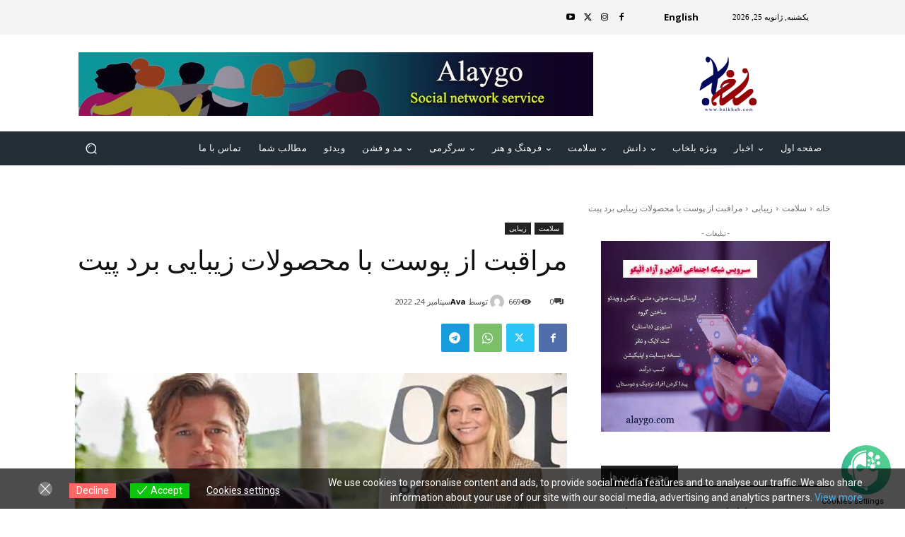

--- FILE ---
content_type: text/html; charset=utf-8
request_url: https://www.google.com/recaptcha/api2/anchor?ar=1&k=6LcNUMwdAAAAADq2R1HitXea7JWa_0xyIj1gySri&co=aHR0cHM6Ly9iYWxraGFiLmNvbTo0NDM.&hl=en&v=PoyoqOPhxBO7pBk68S4YbpHZ&theme=light&size=normal&anchor-ms=20000&execute-ms=30000&cb=3moezw8dlm2p
body_size: 49366
content:
<!DOCTYPE HTML><html dir="ltr" lang="en"><head><meta http-equiv="Content-Type" content="text/html; charset=UTF-8">
<meta http-equiv="X-UA-Compatible" content="IE=edge">
<title>reCAPTCHA</title>
<style type="text/css">
/* cyrillic-ext */
@font-face {
  font-family: 'Roboto';
  font-style: normal;
  font-weight: 400;
  font-stretch: 100%;
  src: url(//fonts.gstatic.com/s/roboto/v48/KFO7CnqEu92Fr1ME7kSn66aGLdTylUAMa3GUBHMdazTgWw.woff2) format('woff2');
  unicode-range: U+0460-052F, U+1C80-1C8A, U+20B4, U+2DE0-2DFF, U+A640-A69F, U+FE2E-FE2F;
}
/* cyrillic */
@font-face {
  font-family: 'Roboto';
  font-style: normal;
  font-weight: 400;
  font-stretch: 100%;
  src: url(//fonts.gstatic.com/s/roboto/v48/KFO7CnqEu92Fr1ME7kSn66aGLdTylUAMa3iUBHMdazTgWw.woff2) format('woff2');
  unicode-range: U+0301, U+0400-045F, U+0490-0491, U+04B0-04B1, U+2116;
}
/* greek-ext */
@font-face {
  font-family: 'Roboto';
  font-style: normal;
  font-weight: 400;
  font-stretch: 100%;
  src: url(//fonts.gstatic.com/s/roboto/v48/KFO7CnqEu92Fr1ME7kSn66aGLdTylUAMa3CUBHMdazTgWw.woff2) format('woff2');
  unicode-range: U+1F00-1FFF;
}
/* greek */
@font-face {
  font-family: 'Roboto';
  font-style: normal;
  font-weight: 400;
  font-stretch: 100%;
  src: url(//fonts.gstatic.com/s/roboto/v48/KFO7CnqEu92Fr1ME7kSn66aGLdTylUAMa3-UBHMdazTgWw.woff2) format('woff2');
  unicode-range: U+0370-0377, U+037A-037F, U+0384-038A, U+038C, U+038E-03A1, U+03A3-03FF;
}
/* math */
@font-face {
  font-family: 'Roboto';
  font-style: normal;
  font-weight: 400;
  font-stretch: 100%;
  src: url(//fonts.gstatic.com/s/roboto/v48/KFO7CnqEu92Fr1ME7kSn66aGLdTylUAMawCUBHMdazTgWw.woff2) format('woff2');
  unicode-range: U+0302-0303, U+0305, U+0307-0308, U+0310, U+0312, U+0315, U+031A, U+0326-0327, U+032C, U+032F-0330, U+0332-0333, U+0338, U+033A, U+0346, U+034D, U+0391-03A1, U+03A3-03A9, U+03B1-03C9, U+03D1, U+03D5-03D6, U+03F0-03F1, U+03F4-03F5, U+2016-2017, U+2034-2038, U+203C, U+2040, U+2043, U+2047, U+2050, U+2057, U+205F, U+2070-2071, U+2074-208E, U+2090-209C, U+20D0-20DC, U+20E1, U+20E5-20EF, U+2100-2112, U+2114-2115, U+2117-2121, U+2123-214F, U+2190, U+2192, U+2194-21AE, U+21B0-21E5, U+21F1-21F2, U+21F4-2211, U+2213-2214, U+2216-22FF, U+2308-230B, U+2310, U+2319, U+231C-2321, U+2336-237A, U+237C, U+2395, U+239B-23B7, U+23D0, U+23DC-23E1, U+2474-2475, U+25AF, U+25B3, U+25B7, U+25BD, U+25C1, U+25CA, U+25CC, U+25FB, U+266D-266F, U+27C0-27FF, U+2900-2AFF, U+2B0E-2B11, U+2B30-2B4C, U+2BFE, U+3030, U+FF5B, U+FF5D, U+1D400-1D7FF, U+1EE00-1EEFF;
}
/* symbols */
@font-face {
  font-family: 'Roboto';
  font-style: normal;
  font-weight: 400;
  font-stretch: 100%;
  src: url(//fonts.gstatic.com/s/roboto/v48/KFO7CnqEu92Fr1ME7kSn66aGLdTylUAMaxKUBHMdazTgWw.woff2) format('woff2');
  unicode-range: U+0001-000C, U+000E-001F, U+007F-009F, U+20DD-20E0, U+20E2-20E4, U+2150-218F, U+2190, U+2192, U+2194-2199, U+21AF, U+21E6-21F0, U+21F3, U+2218-2219, U+2299, U+22C4-22C6, U+2300-243F, U+2440-244A, U+2460-24FF, U+25A0-27BF, U+2800-28FF, U+2921-2922, U+2981, U+29BF, U+29EB, U+2B00-2BFF, U+4DC0-4DFF, U+FFF9-FFFB, U+10140-1018E, U+10190-1019C, U+101A0, U+101D0-101FD, U+102E0-102FB, U+10E60-10E7E, U+1D2C0-1D2D3, U+1D2E0-1D37F, U+1F000-1F0FF, U+1F100-1F1AD, U+1F1E6-1F1FF, U+1F30D-1F30F, U+1F315, U+1F31C, U+1F31E, U+1F320-1F32C, U+1F336, U+1F378, U+1F37D, U+1F382, U+1F393-1F39F, U+1F3A7-1F3A8, U+1F3AC-1F3AF, U+1F3C2, U+1F3C4-1F3C6, U+1F3CA-1F3CE, U+1F3D4-1F3E0, U+1F3ED, U+1F3F1-1F3F3, U+1F3F5-1F3F7, U+1F408, U+1F415, U+1F41F, U+1F426, U+1F43F, U+1F441-1F442, U+1F444, U+1F446-1F449, U+1F44C-1F44E, U+1F453, U+1F46A, U+1F47D, U+1F4A3, U+1F4B0, U+1F4B3, U+1F4B9, U+1F4BB, U+1F4BF, U+1F4C8-1F4CB, U+1F4D6, U+1F4DA, U+1F4DF, U+1F4E3-1F4E6, U+1F4EA-1F4ED, U+1F4F7, U+1F4F9-1F4FB, U+1F4FD-1F4FE, U+1F503, U+1F507-1F50B, U+1F50D, U+1F512-1F513, U+1F53E-1F54A, U+1F54F-1F5FA, U+1F610, U+1F650-1F67F, U+1F687, U+1F68D, U+1F691, U+1F694, U+1F698, U+1F6AD, U+1F6B2, U+1F6B9-1F6BA, U+1F6BC, U+1F6C6-1F6CF, U+1F6D3-1F6D7, U+1F6E0-1F6EA, U+1F6F0-1F6F3, U+1F6F7-1F6FC, U+1F700-1F7FF, U+1F800-1F80B, U+1F810-1F847, U+1F850-1F859, U+1F860-1F887, U+1F890-1F8AD, U+1F8B0-1F8BB, U+1F8C0-1F8C1, U+1F900-1F90B, U+1F93B, U+1F946, U+1F984, U+1F996, U+1F9E9, U+1FA00-1FA6F, U+1FA70-1FA7C, U+1FA80-1FA89, U+1FA8F-1FAC6, U+1FACE-1FADC, U+1FADF-1FAE9, U+1FAF0-1FAF8, U+1FB00-1FBFF;
}
/* vietnamese */
@font-face {
  font-family: 'Roboto';
  font-style: normal;
  font-weight: 400;
  font-stretch: 100%;
  src: url(//fonts.gstatic.com/s/roboto/v48/KFO7CnqEu92Fr1ME7kSn66aGLdTylUAMa3OUBHMdazTgWw.woff2) format('woff2');
  unicode-range: U+0102-0103, U+0110-0111, U+0128-0129, U+0168-0169, U+01A0-01A1, U+01AF-01B0, U+0300-0301, U+0303-0304, U+0308-0309, U+0323, U+0329, U+1EA0-1EF9, U+20AB;
}
/* latin-ext */
@font-face {
  font-family: 'Roboto';
  font-style: normal;
  font-weight: 400;
  font-stretch: 100%;
  src: url(//fonts.gstatic.com/s/roboto/v48/KFO7CnqEu92Fr1ME7kSn66aGLdTylUAMa3KUBHMdazTgWw.woff2) format('woff2');
  unicode-range: U+0100-02BA, U+02BD-02C5, U+02C7-02CC, U+02CE-02D7, U+02DD-02FF, U+0304, U+0308, U+0329, U+1D00-1DBF, U+1E00-1E9F, U+1EF2-1EFF, U+2020, U+20A0-20AB, U+20AD-20C0, U+2113, U+2C60-2C7F, U+A720-A7FF;
}
/* latin */
@font-face {
  font-family: 'Roboto';
  font-style: normal;
  font-weight: 400;
  font-stretch: 100%;
  src: url(//fonts.gstatic.com/s/roboto/v48/KFO7CnqEu92Fr1ME7kSn66aGLdTylUAMa3yUBHMdazQ.woff2) format('woff2');
  unicode-range: U+0000-00FF, U+0131, U+0152-0153, U+02BB-02BC, U+02C6, U+02DA, U+02DC, U+0304, U+0308, U+0329, U+2000-206F, U+20AC, U+2122, U+2191, U+2193, U+2212, U+2215, U+FEFF, U+FFFD;
}
/* cyrillic-ext */
@font-face {
  font-family: 'Roboto';
  font-style: normal;
  font-weight: 500;
  font-stretch: 100%;
  src: url(//fonts.gstatic.com/s/roboto/v48/KFO7CnqEu92Fr1ME7kSn66aGLdTylUAMa3GUBHMdazTgWw.woff2) format('woff2');
  unicode-range: U+0460-052F, U+1C80-1C8A, U+20B4, U+2DE0-2DFF, U+A640-A69F, U+FE2E-FE2F;
}
/* cyrillic */
@font-face {
  font-family: 'Roboto';
  font-style: normal;
  font-weight: 500;
  font-stretch: 100%;
  src: url(//fonts.gstatic.com/s/roboto/v48/KFO7CnqEu92Fr1ME7kSn66aGLdTylUAMa3iUBHMdazTgWw.woff2) format('woff2');
  unicode-range: U+0301, U+0400-045F, U+0490-0491, U+04B0-04B1, U+2116;
}
/* greek-ext */
@font-face {
  font-family: 'Roboto';
  font-style: normal;
  font-weight: 500;
  font-stretch: 100%;
  src: url(//fonts.gstatic.com/s/roboto/v48/KFO7CnqEu92Fr1ME7kSn66aGLdTylUAMa3CUBHMdazTgWw.woff2) format('woff2');
  unicode-range: U+1F00-1FFF;
}
/* greek */
@font-face {
  font-family: 'Roboto';
  font-style: normal;
  font-weight: 500;
  font-stretch: 100%;
  src: url(//fonts.gstatic.com/s/roboto/v48/KFO7CnqEu92Fr1ME7kSn66aGLdTylUAMa3-UBHMdazTgWw.woff2) format('woff2');
  unicode-range: U+0370-0377, U+037A-037F, U+0384-038A, U+038C, U+038E-03A1, U+03A3-03FF;
}
/* math */
@font-face {
  font-family: 'Roboto';
  font-style: normal;
  font-weight: 500;
  font-stretch: 100%;
  src: url(//fonts.gstatic.com/s/roboto/v48/KFO7CnqEu92Fr1ME7kSn66aGLdTylUAMawCUBHMdazTgWw.woff2) format('woff2');
  unicode-range: U+0302-0303, U+0305, U+0307-0308, U+0310, U+0312, U+0315, U+031A, U+0326-0327, U+032C, U+032F-0330, U+0332-0333, U+0338, U+033A, U+0346, U+034D, U+0391-03A1, U+03A3-03A9, U+03B1-03C9, U+03D1, U+03D5-03D6, U+03F0-03F1, U+03F4-03F5, U+2016-2017, U+2034-2038, U+203C, U+2040, U+2043, U+2047, U+2050, U+2057, U+205F, U+2070-2071, U+2074-208E, U+2090-209C, U+20D0-20DC, U+20E1, U+20E5-20EF, U+2100-2112, U+2114-2115, U+2117-2121, U+2123-214F, U+2190, U+2192, U+2194-21AE, U+21B0-21E5, U+21F1-21F2, U+21F4-2211, U+2213-2214, U+2216-22FF, U+2308-230B, U+2310, U+2319, U+231C-2321, U+2336-237A, U+237C, U+2395, U+239B-23B7, U+23D0, U+23DC-23E1, U+2474-2475, U+25AF, U+25B3, U+25B7, U+25BD, U+25C1, U+25CA, U+25CC, U+25FB, U+266D-266F, U+27C0-27FF, U+2900-2AFF, U+2B0E-2B11, U+2B30-2B4C, U+2BFE, U+3030, U+FF5B, U+FF5D, U+1D400-1D7FF, U+1EE00-1EEFF;
}
/* symbols */
@font-face {
  font-family: 'Roboto';
  font-style: normal;
  font-weight: 500;
  font-stretch: 100%;
  src: url(//fonts.gstatic.com/s/roboto/v48/KFO7CnqEu92Fr1ME7kSn66aGLdTylUAMaxKUBHMdazTgWw.woff2) format('woff2');
  unicode-range: U+0001-000C, U+000E-001F, U+007F-009F, U+20DD-20E0, U+20E2-20E4, U+2150-218F, U+2190, U+2192, U+2194-2199, U+21AF, U+21E6-21F0, U+21F3, U+2218-2219, U+2299, U+22C4-22C6, U+2300-243F, U+2440-244A, U+2460-24FF, U+25A0-27BF, U+2800-28FF, U+2921-2922, U+2981, U+29BF, U+29EB, U+2B00-2BFF, U+4DC0-4DFF, U+FFF9-FFFB, U+10140-1018E, U+10190-1019C, U+101A0, U+101D0-101FD, U+102E0-102FB, U+10E60-10E7E, U+1D2C0-1D2D3, U+1D2E0-1D37F, U+1F000-1F0FF, U+1F100-1F1AD, U+1F1E6-1F1FF, U+1F30D-1F30F, U+1F315, U+1F31C, U+1F31E, U+1F320-1F32C, U+1F336, U+1F378, U+1F37D, U+1F382, U+1F393-1F39F, U+1F3A7-1F3A8, U+1F3AC-1F3AF, U+1F3C2, U+1F3C4-1F3C6, U+1F3CA-1F3CE, U+1F3D4-1F3E0, U+1F3ED, U+1F3F1-1F3F3, U+1F3F5-1F3F7, U+1F408, U+1F415, U+1F41F, U+1F426, U+1F43F, U+1F441-1F442, U+1F444, U+1F446-1F449, U+1F44C-1F44E, U+1F453, U+1F46A, U+1F47D, U+1F4A3, U+1F4B0, U+1F4B3, U+1F4B9, U+1F4BB, U+1F4BF, U+1F4C8-1F4CB, U+1F4D6, U+1F4DA, U+1F4DF, U+1F4E3-1F4E6, U+1F4EA-1F4ED, U+1F4F7, U+1F4F9-1F4FB, U+1F4FD-1F4FE, U+1F503, U+1F507-1F50B, U+1F50D, U+1F512-1F513, U+1F53E-1F54A, U+1F54F-1F5FA, U+1F610, U+1F650-1F67F, U+1F687, U+1F68D, U+1F691, U+1F694, U+1F698, U+1F6AD, U+1F6B2, U+1F6B9-1F6BA, U+1F6BC, U+1F6C6-1F6CF, U+1F6D3-1F6D7, U+1F6E0-1F6EA, U+1F6F0-1F6F3, U+1F6F7-1F6FC, U+1F700-1F7FF, U+1F800-1F80B, U+1F810-1F847, U+1F850-1F859, U+1F860-1F887, U+1F890-1F8AD, U+1F8B0-1F8BB, U+1F8C0-1F8C1, U+1F900-1F90B, U+1F93B, U+1F946, U+1F984, U+1F996, U+1F9E9, U+1FA00-1FA6F, U+1FA70-1FA7C, U+1FA80-1FA89, U+1FA8F-1FAC6, U+1FACE-1FADC, U+1FADF-1FAE9, U+1FAF0-1FAF8, U+1FB00-1FBFF;
}
/* vietnamese */
@font-face {
  font-family: 'Roboto';
  font-style: normal;
  font-weight: 500;
  font-stretch: 100%;
  src: url(//fonts.gstatic.com/s/roboto/v48/KFO7CnqEu92Fr1ME7kSn66aGLdTylUAMa3OUBHMdazTgWw.woff2) format('woff2');
  unicode-range: U+0102-0103, U+0110-0111, U+0128-0129, U+0168-0169, U+01A0-01A1, U+01AF-01B0, U+0300-0301, U+0303-0304, U+0308-0309, U+0323, U+0329, U+1EA0-1EF9, U+20AB;
}
/* latin-ext */
@font-face {
  font-family: 'Roboto';
  font-style: normal;
  font-weight: 500;
  font-stretch: 100%;
  src: url(//fonts.gstatic.com/s/roboto/v48/KFO7CnqEu92Fr1ME7kSn66aGLdTylUAMa3KUBHMdazTgWw.woff2) format('woff2');
  unicode-range: U+0100-02BA, U+02BD-02C5, U+02C7-02CC, U+02CE-02D7, U+02DD-02FF, U+0304, U+0308, U+0329, U+1D00-1DBF, U+1E00-1E9F, U+1EF2-1EFF, U+2020, U+20A0-20AB, U+20AD-20C0, U+2113, U+2C60-2C7F, U+A720-A7FF;
}
/* latin */
@font-face {
  font-family: 'Roboto';
  font-style: normal;
  font-weight: 500;
  font-stretch: 100%;
  src: url(//fonts.gstatic.com/s/roboto/v48/KFO7CnqEu92Fr1ME7kSn66aGLdTylUAMa3yUBHMdazQ.woff2) format('woff2');
  unicode-range: U+0000-00FF, U+0131, U+0152-0153, U+02BB-02BC, U+02C6, U+02DA, U+02DC, U+0304, U+0308, U+0329, U+2000-206F, U+20AC, U+2122, U+2191, U+2193, U+2212, U+2215, U+FEFF, U+FFFD;
}
/* cyrillic-ext */
@font-face {
  font-family: 'Roboto';
  font-style: normal;
  font-weight: 900;
  font-stretch: 100%;
  src: url(//fonts.gstatic.com/s/roboto/v48/KFO7CnqEu92Fr1ME7kSn66aGLdTylUAMa3GUBHMdazTgWw.woff2) format('woff2');
  unicode-range: U+0460-052F, U+1C80-1C8A, U+20B4, U+2DE0-2DFF, U+A640-A69F, U+FE2E-FE2F;
}
/* cyrillic */
@font-face {
  font-family: 'Roboto';
  font-style: normal;
  font-weight: 900;
  font-stretch: 100%;
  src: url(//fonts.gstatic.com/s/roboto/v48/KFO7CnqEu92Fr1ME7kSn66aGLdTylUAMa3iUBHMdazTgWw.woff2) format('woff2');
  unicode-range: U+0301, U+0400-045F, U+0490-0491, U+04B0-04B1, U+2116;
}
/* greek-ext */
@font-face {
  font-family: 'Roboto';
  font-style: normal;
  font-weight: 900;
  font-stretch: 100%;
  src: url(//fonts.gstatic.com/s/roboto/v48/KFO7CnqEu92Fr1ME7kSn66aGLdTylUAMa3CUBHMdazTgWw.woff2) format('woff2');
  unicode-range: U+1F00-1FFF;
}
/* greek */
@font-face {
  font-family: 'Roboto';
  font-style: normal;
  font-weight: 900;
  font-stretch: 100%;
  src: url(//fonts.gstatic.com/s/roboto/v48/KFO7CnqEu92Fr1ME7kSn66aGLdTylUAMa3-UBHMdazTgWw.woff2) format('woff2');
  unicode-range: U+0370-0377, U+037A-037F, U+0384-038A, U+038C, U+038E-03A1, U+03A3-03FF;
}
/* math */
@font-face {
  font-family: 'Roboto';
  font-style: normal;
  font-weight: 900;
  font-stretch: 100%;
  src: url(//fonts.gstatic.com/s/roboto/v48/KFO7CnqEu92Fr1ME7kSn66aGLdTylUAMawCUBHMdazTgWw.woff2) format('woff2');
  unicode-range: U+0302-0303, U+0305, U+0307-0308, U+0310, U+0312, U+0315, U+031A, U+0326-0327, U+032C, U+032F-0330, U+0332-0333, U+0338, U+033A, U+0346, U+034D, U+0391-03A1, U+03A3-03A9, U+03B1-03C9, U+03D1, U+03D5-03D6, U+03F0-03F1, U+03F4-03F5, U+2016-2017, U+2034-2038, U+203C, U+2040, U+2043, U+2047, U+2050, U+2057, U+205F, U+2070-2071, U+2074-208E, U+2090-209C, U+20D0-20DC, U+20E1, U+20E5-20EF, U+2100-2112, U+2114-2115, U+2117-2121, U+2123-214F, U+2190, U+2192, U+2194-21AE, U+21B0-21E5, U+21F1-21F2, U+21F4-2211, U+2213-2214, U+2216-22FF, U+2308-230B, U+2310, U+2319, U+231C-2321, U+2336-237A, U+237C, U+2395, U+239B-23B7, U+23D0, U+23DC-23E1, U+2474-2475, U+25AF, U+25B3, U+25B7, U+25BD, U+25C1, U+25CA, U+25CC, U+25FB, U+266D-266F, U+27C0-27FF, U+2900-2AFF, U+2B0E-2B11, U+2B30-2B4C, U+2BFE, U+3030, U+FF5B, U+FF5D, U+1D400-1D7FF, U+1EE00-1EEFF;
}
/* symbols */
@font-face {
  font-family: 'Roboto';
  font-style: normal;
  font-weight: 900;
  font-stretch: 100%;
  src: url(//fonts.gstatic.com/s/roboto/v48/KFO7CnqEu92Fr1ME7kSn66aGLdTylUAMaxKUBHMdazTgWw.woff2) format('woff2');
  unicode-range: U+0001-000C, U+000E-001F, U+007F-009F, U+20DD-20E0, U+20E2-20E4, U+2150-218F, U+2190, U+2192, U+2194-2199, U+21AF, U+21E6-21F0, U+21F3, U+2218-2219, U+2299, U+22C4-22C6, U+2300-243F, U+2440-244A, U+2460-24FF, U+25A0-27BF, U+2800-28FF, U+2921-2922, U+2981, U+29BF, U+29EB, U+2B00-2BFF, U+4DC0-4DFF, U+FFF9-FFFB, U+10140-1018E, U+10190-1019C, U+101A0, U+101D0-101FD, U+102E0-102FB, U+10E60-10E7E, U+1D2C0-1D2D3, U+1D2E0-1D37F, U+1F000-1F0FF, U+1F100-1F1AD, U+1F1E6-1F1FF, U+1F30D-1F30F, U+1F315, U+1F31C, U+1F31E, U+1F320-1F32C, U+1F336, U+1F378, U+1F37D, U+1F382, U+1F393-1F39F, U+1F3A7-1F3A8, U+1F3AC-1F3AF, U+1F3C2, U+1F3C4-1F3C6, U+1F3CA-1F3CE, U+1F3D4-1F3E0, U+1F3ED, U+1F3F1-1F3F3, U+1F3F5-1F3F7, U+1F408, U+1F415, U+1F41F, U+1F426, U+1F43F, U+1F441-1F442, U+1F444, U+1F446-1F449, U+1F44C-1F44E, U+1F453, U+1F46A, U+1F47D, U+1F4A3, U+1F4B0, U+1F4B3, U+1F4B9, U+1F4BB, U+1F4BF, U+1F4C8-1F4CB, U+1F4D6, U+1F4DA, U+1F4DF, U+1F4E3-1F4E6, U+1F4EA-1F4ED, U+1F4F7, U+1F4F9-1F4FB, U+1F4FD-1F4FE, U+1F503, U+1F507-1F50B, U+1F50D, U+1F512-1F513, U+1F53E-1F54A, U+1F54F-1F5FA, U+1F610, U+1F650-1F67F, U+1F687, U+1F68D, U+1F691, U+1F694, U+1F698, U+1F6AD, U+1F6B2, U+1F6B9-1F6BA, U+1F6BC, U+1F6C6-1F6CF, U+1F6D3-1F6D7, U+1F6E0-1F6EA, U+1F6F0-1F6F3, U+1F6F7-1F6FC, U+1F700-1F7FF, U+1F800-1F80B, U+1F810-1F847, U+1F850-1F859, U+1F860-1F887, U+1F890-1F8AD, U+1F8B0-1F8BB, U+1F8C0-1F8C1, U+1F900-1F90B, U+1F93B, U+1F946, U+1F984, U+1F996, U+1F9E9, U+1FA00-1FA6F, U+1FA70-1FA7C, U+1FA80-1FA89, U+1FA8F-1FAC6, U+1FACE-1FADC, U+1FADF-1FAE9, U+1FAF0-1FAF8, U+1FB00-1FBFF;
}
/* vietnamese */
@font-face {
  font-family: 'Roboto';
  font-style: normal;
  font-weight: 900;
  font-stretch: 100%;
  src: url(//fonts.gstatic.com/s/roboto/v48/KFO7CnqEu92Fr1ME7kSn66aGLdTylUAMa3OUBHMdazTgWw.woff2) format('woff2');
  unicode-range: U+0102-0103, U+0110-0111, U+0128-0129, U+0168-0169, U+01A0-01A1, U+01AF-01B0, U+0300-0301, U+0303-0304, U+0308-0309, U+0323, U+0329, U+1EA0-1EF9, U+20AB;
}
/* latin-ext */
@font-face {
  font-family: 'Roboto';
  font-style: normal;
  font-weight: 900;
  font-stretch: 100%;
  src: url(//fonts.gstatic.com/s/roboto/v48/KFO7CnqEu92Fr1ME7kSn66aGLdTylUAMa3KUBHMdazTgWw.woff2) format('woff2');
  unicode-range: U+0100-02BA, U+02BD-02C5, U+02C7-02CC, U+02CE-02D7, U+02DD-02FF, U+0304, U+0308, U+0329, U+1D00-1DBF, U+1E00-1E9F, U+1EF2-1EFF, U+2020, U+20A0-20AB, U+20AD-20C0, U+2113, U+2C60-2C7F, U+A720-A7FF;
}
/* latin */
@font-face {
  font-family: 'Roboto';
  font-style: normal;
  font-weight: 900;
  font-stretch: 100%;
  src: url(//fonts.gstatic.com/s/roboto/v48/KFO7CnqEu92Fr1ME7kSn66aGLdTylUAMa3yUBHMdazQ.woff2) format('woff2');
  unicode-range: U+0000-00FF, U+0131, U+0152-0153, U+02BB-02BC, U+02C6, U+02DA, U+02DC, U+0304, U+0308, U+0329, U+2000-206F, U+20AC, U+2122, U+2191, U+2193, U+2212, U+2215, U+FEFF, U+FFFD;
}

</style>
<link rel="stylesheet" type="text/css" href="https://www.gstatic.com/recaptcha/releases/PoyoqOPhxBO7pBk68S4YbpHZ/styles__ltr.css">
<script nonce="iL49BpugWG30_IGSAxz_Jw" type="text/javascript">window['__recaptcha_api'] = 'https://www.google.com/recaptcha/api2/';</script>
<script type="text/javascript" src="https://www.gstatic.com/recaptcha/releases/PoyoqOPhxBO7pBk68S4YbpHZ/recaptcha__en.js" nonce="iL49BpugWG30_IGSAxz_Jw">
      
    </script></head>
<body><div id="rc-anchor-alert" class="rc-anchor-alert"></div>
<input type="hidden" id="recaptcha-token" value="[base64]">
<script type="text/javascript" nonce="iL49BpugWG30_IGSAxz_Jw">
      recaptcha.anchor.Main.init("[\x22ainput\x22,[\x22bgdata\x22,\x22\x22,\[base64]/[base64]/MjU1Ong/[base64]/[base64]/[base64]/[base64]/[base64]/[base64]/[base64]/[base64]/[base64]/[base64]/[base64]/[base64]/[base64]/[base64]/[base64]\\u003d\x22,\[base64]\\u003d\x22,\[base64]/w64Pw5HCkT9lFhvCjsOMw5xRb8Kxw6TDlMKGw7LChhoSwqZ4SiYfXHoEw6pqwplKw4RGNsKUEcO4w6zDkkZZKcOFw7/Di8O3A3VJw43ChlDDskXDiw/[base64]/DtWFrOsKCw73CryBQwoFmGVwSwqo6KGPDrmM9w402MlxDwqnChVQPwpxbHcKNXwTDrXDCj8ONw7HDssK7a8K9wqw+wqHCs8Kdwo1mJcOJwoTCmMKZOMKwZRPDrsOIHw/DvWJ/P8KxwonChcOMcMKfdcKSwrXCk1/DrzTDuATCqSDCp8OHPBYew5Viw5fDssKiK3nDpGHCnSouw7nCusK2GMKHwpMpw4djwoLCu8O4ScOgKlLCjMKUw6nDmR/CqVXDncKyw51jAMOcRWkfVMK6OMK6EMK7CHI+EsKLwp40HELCisKZTcOcw7sbwr8vQ2tzw4lFworDm8KcccKVwpA0w6HDo8KpwrLDk1gqa8KuwrfDsXbDh8OZw5cswq9twprCtMO/[base64]/w7HCpGXCoEjDsMOvw63DoB1uw73DmS5BKsORw6/DoBjCuCNMw5DCikUDwonCp8KuW8OTVMKpw4nCpU96ahnDnlR0wpZKRyTCsR4gwp3CksO9eUg1wp59wp9Qwp4+w6obP8OWdMOlwpRxwqgfTEjDslUYD8Obw7fCri5awrIjwqLDt8OIM8KuOcKwG3Q+wqwMw5/CqMOERsK1HDprLMOGNirDoRPCpkHDtMKTKsOFw7UZCMOgwoDChG4mwpnCkMOmZsO9wpjCkRrDiUZBwqZ8w7N7woRTwoEow4khY8KccMKvw4PDqsOcJsKFFx3CnFg3QcOvwoTDmMOHw5JUVcOeHcOKwoLDt8OAWnF8wpPCm2HDqMOpFMOewr3Dtj/[base64]/DlmLDjUJ/wrfCr8OQRnIffy7DgcKPOyF2NcO5ACTCs8KPNx0Mwp5Lwq/CgMOjZk/DmDnDh8K8w7fDn8O4Y0rCmX/CtjzCgcO5EnbDmD0oPArCmAMVw5PDvsOHAAjDqSV7w7jCscOew73DkcKNbXoKVhkUC8KnwpF4fcOWOWRZw54Cw5zClhTDlMKJw6wiYThMwodzw5N2w6jDiQ/CqMKgw6gjwpU0w73DkHQEOnLDnQvCimg/GxIdXcKKwrNuCsO6w6LClMOiNMO+w7jDlsOeSE11OSfDlMORw6AQZjvDsEQ8EiAtMMOrISzCpcKtw7IzYjdpfCfDmMKPNsKAJMKpwpbDu8OuIGHDv1bDsDADw4/DpsOwU2nCmyguWkjDtgAUw4MlO8OmAhTDkRHDkMKBfFwbK1zCiiYGw7gPWnYKwq93wpgUSXDDg8OVwr3Cs3YKVsKlEsKTc8OFUGs7EcKAEMKAwpIzw6jClxFyah/DtDIQOMKuCllHDSUKNWkNLQTCmWLDrFLDuC8rwpwMw5dbS8KODnwOBsKaw57CsMO5w7TCmHtww5k7TMKdaMOqdn/CvHROw7R9DWLDmhfCtcOMw5DCvlZpczTDtSZjVcO3woh1GhVBXUxgRkdJGErCk1/CoMKXJW3DpR3DhzfCjQ7DlADDqwLCjQzDmsOgDMKTMVjDlMOvZ3MhNTZ5KxzCtW0VSSVoRcKpw7/[base64]/CnHLCj189wrTCmhfCnMKZBwlXRkfCncKvNsKkwrJkTcO5wozDpAbDisKMEcKbDWPCli0YwpvClgrCvxMKZ8Kxwr/DkyTDpcO5fMKqKUJHWMK1w74PBXHCtzTCvilKJsObTsK5wr3DkH/[base64]/DvcOrPknDqsO5IFgKX8Kcb8O0w4NYZXXDucOZw7vDujTDssKrbsKeN8O7RMO8cAMjEcKxwobDmnkKw5o6KlXDvRTDli3CrsOYUgEMw4jDm8Onwr/Co8Onwog7wrMow58aw7pqw7wDwrfDl8Ktw4FZwpp9Q2rCjcKOwp0Twq9Lw5l2JcOIN8Kbw7nCmMOtw7w6CnHDpMOvw5PCgV/Dk8Kbw4LChMOUwr8EcMOTbcKMScOmesKLwpYyVsO+Xil1woPDjDcZw6dIw63DpT3DjcOIVcKKGSTDisKew5TDjVdDwrU5BD8bw5NcesK0JsOcw74wOCZUwo1ZNF/CrRBqUcO3eSgcSMK4w4LCogxxWMKAdcOaR8O0CGTDmVnCgsKHwpnCl8K1w7LDpMKkSMOcwqgfEcO6w6kJwoXDlD0Nw441wq/DtT/Ctj0CGcOIAcOFUD8xwqgHY8ObGcOmaB9ECHTCvz7DiVbChCjDvcO7W8O3wpLDoxZZwow+H8KDAQ/CucO/[base64]/Cu0ERPhbCisO2wpVQMGwVJMKtBFlIw6tbwoI5cXjDiMOfO8OVwohzw4dawph/w7lRwop4wq3CrQrCmT4cQ8OFQUlrOsOuDsOwFwTCgSs/GG1CPTI1EcKVwpRkw5ccwq7Dn8O/fcKrDcOaw7/Cr8OCXEnDpsKBw4DDli4ewo5kw4/DqsK8dsKEVcOYPSY6wrJie8OgFXsFwrzCqj7DtHI6w6l4OWPDn8OdEzY9Gk3CgMOTwqMBbMKOw43ChsKIw6fDkSFYXmPCucO/wo/Dm0N4w5LDmMOCwrISwo3DtMKRwrnCgcKyZnQew6LCn0PDnmE8wrnCqcKawox1DsKXw5R0CcOfwqscHMKuwpLCicKqUsOUGsKGw4nCrl7DucKWwqkhScOXacK5RsOPwqrDvsOTMcKxdADDkBIaw5Jnw6TDuMODM8OWDsOAOcO3VVcLWhfCkQjDmMKoFyMdw4w/[base64]/DnUrDkUlEwpjDpMOXIMO/w77Cp3fDrMOJwqHDgMKOOcK0woXDlR9tw4xVNMKVw6XDrFVJT1fDqAsQw7HCrcKAXsOyw5fDgcK+SMK7w5xbDsOhcsKYJsKuCkAVwrtKwpVowqpowrnDlzcRwqZsF0PCn1wmw5zDp8OLDRoQYX5sBwTDi8OYwpHCrTZ6w4M9C1BdQnlgwpUPSXYnN0UzJnrCph1Jw7/Dhy7Ch8KFwo7Cu2xLfUMGwqDDmCTCncO1w7Rww5lCw6bCjMKZwp0lUCPCmcKkwpQAwplowoHCiMOcw6zDvENxaCBIw7p0L1ACBwjDucK3w6hvS3cVIHcRw77Dj1LDmT/[base64]/wqkbH8KpwrlvfcOnGMOMw7IwJcKTJ8OqwoDChHBXw5kHVkXDmEzClsKmwpDDjW4nXDjDo8K/w54tw5DCj8OUw7XDq3/CrRQpOR0iHcOjw750YsOYw6vCiMKFR8KmEMKkwqofwqrDp2PCgMKLWHQHBiTDrsKPVMOdwozDl8OUZEjClT/DoEhOw4zCkMOuw7IOwqDDl1DCqHLDgCNsZV5FKcK+XsOFSMODw7c4wqAabCDCq3Eqw4NNElXDjMOIwrZqMcKhwqUjQ3wVwoV/woRpbcOCSEvDnmMOL8KVQFRKcsKewpY6w6PDrsOkRiDDowrCgzrCk8OnYD3CpcO+w7nDp1LCg8Opwr3DshVNwp7Ct8O4JB9TwoUyw7kjORLDoH4LOsOXwp5TwpXDmztxwo1HW8OyT8KNwprCi8KfwrLCl305wrB/wpnCk8OuwozDtD3CgcOAF8O2wrvCiyIRFRIGTRDCo8Kjw5pJw6pnw7IZLsKrf8KgwpTDhVbCtw4qwq9OFXHCusKvwoFFK09vOcOWw4kwKcKEfkNAwqMFwrlVWAbCmMOBwpzCrMKga19Bw5zDjMOdwpnDqRbCj0jCvn3DosOGw6hLwr8iw4nDvwjDnB8NwqgaUS/DksOoEBDDp8KtEx7Cs8O5bcKeVDDDq8Kuw7/Co2E6LsKlw5PCrxgxw4ZbwqDDlgARw50uZnlrb8OFwqpBw5IQw640EX9aw7gswrx5TSIQCMOww7bDvEBBwoNiTQweRmTDocKww4NbOMOVOcKkP8O6GMK/[base64]/CjFbCsRM5YSjCp8O6w4x2w6B1wptxwp9UbynCiXbDsMOFWcOSPMOtajA8wqjCoHYrwpnCqnHCgMOiT8OjQybCjsOYwpPCgcKnw7w0w6TChMOiwqDChllBwqlSHCzDlMK6w4TCrMK8bgcaPyIdwrI/VsKNwpJgAMOdwqnDj8O/wrbDm8KLw71Dw6rDosOiw4oywq1ww5XDkCsMf8O8eHFZw7vCvcO2w68Ew6Fhw7nCviUoHMO+HsOUEB8TFV4pP2tnABDCiUjDoxPCqsKKwqFywqnDrsOmQk4zbDl/wqlrZsONw7PDrcOmwpIufcKsw5gpY8KOwqAKccK5EmXCm8KNXW/[base64]/SsO+w6YlM37DgMKRO8K+w7VFw5Y6w5gZH8KdaUNOw496w7UOP8KWw6DDtTUcYMOcGXVLwqfCssOCw4YpwrsiwqZvw63Do8O6acKjCcOxwqVewp/CoEDCrMOkFltTT8OAFsK+dV5USGvCtMOFW8O8w7VrYsKVwohqwpgWwox+fsKFwojCkcObwoYtNMKtWMOSfEnDpsKZwpXCgcK/[base64]/DiRZXw4V7w5jDkHp5wr/Du1HCg8K7w5XDusOtwrrCr8KnU8OMPcKpcMOew5ZpwpBiw4p5w7LCi8O/w6s1d8KCEnTCsQrCngLDqMK/w4PCvXvCnMKucBNWUiXCtw/CkMOaPcKUeSHCg8KGDV4RfMOpKAXCgMK4bcO5w4lrPHlCw7bCssK2wpfDgFgrw4DDmMK9DcKTHcOXTz/Dl01nZSrDmUvCii7DshY5wrdGFMOLw6d6AcKQYcK0CMOYwpRLOhHDv8Kbw5J8K8Ocwo5swrjCvhhfw7LDjxlEd1dZLyLDksKJw7dRw7rDm8OPw7Ylw4/[base64]/Cg1lTEzsmHxzCscKkwoMYOcKnw5tkw7UMw59ZS8KRwrLChMODN29tAcO0w4lEw6zDkw56HMOTSFrCmcKhFsKvRsOWw48Tw7NHUsOXE8K8EsOXw6/CjMKyw4XCqsOrOxHCpsO9wpkGw67DkFdBwpkuwq/Cpz0YwpTCg3Qiw5/DqsKXblciNsKqwrVmC2jCsArDjMOZw6I2w4zCpQDDt8KCw54RfxgJwpgdwrfCrsKfZ8KLw5bDgcKXw7dmw7jCgcOVwrcNdcKCwrkIw6jCmgMRCFkZw4jDmUEpw6vCi8KEL8OVwrBPC8OTasOZwpMVwrfDo8OiwqrDuCPDix/CsBPDkhXCgMOaV0/Dk8Obw5hsfXTDhijCoFfDjDHDrgAnwr/CnsKRElk/[base64]/wrNwXcKdFzDDusKzwqYHw7DDvsOEK8K0S8OhQ8KCEMKewqHDtcKgwqjCn3HChsOBEsOBwrAcKEnDkTjCgcOyw4bCq8Kkw5zCq2TDhMOAwqUWEcKfX8KVDiQ/wq8BwocLZWgAF8OWXTHCpzDCrMKrSw/[base64]/CmMKjK8OwwqDDuzxsPsKRw6DCpsO6XzTDksOzR8OSw4TDn8KqYsO4VcOdwojDv0Aaw4A8wovDuG1haMKFQzBzwq/ChzHDucKQWcOeTcO5w5nCsMOVTcKLwqrDusOwwpNrQ1AXwq3DhcKxwq5oXMOWe8KXwrhEXMKfwqdUw6jCl8OzecOPw5rDqsKhAFDDoRnDp8Kkwr/CqsK3RQ1wDMO6c8OJwosmwqEQBXM6IRBMwq7CmVPCg8KMVzTDo13CsXY0V1vDujEVGMKsecOaBEHChlTDucO5wrp3wr8BKhnCvMOjw4YhX1/Cvg/CqyhpEcKswobChBQcw7HCi8KKZ0cNwpjDr8KmR1LDv2Qhw5wDfsKAVsOAw4rDlHHDmcKUwojCncK7wrJeeMOjwpDCljNrw4zClsO7IS/DmQpoGADCkQPCq8Okw7dCFxTDsGrDqMOvwpI1wrrDsk3CkCobwpjDuSvCm8O2QlQ2NTbClTHDusKhwqHDs8KzbFXCinfDnMO9FcOhw5rCvBRnw6coEsKFRzJ0UcOAw5grwq7Dlz9lacKUXyx9w63Di8KIwoTDncKRwp/Cq8KOw7IrEsKlwr1SwrzCssOXKUAOw7vDqcKewqfDucKNRcKLw6ANJk9/w7cbwrsOI298w6kUKsKlwp4mDzDDngdNa3nCsMKJw5TCn8Ojw4NPAUrCvAzClCLDlMOHNDDCngTCicKBw5VdwozDncKLXMKAwosUNTNQwo/DvMK8YSFPIcO/W8ObOWLCksODwrt4HMKlRw0Mw7XDvMO9T8OFw4fDh0PCoGB2TyhhWF/[base64]/CoMKtw5jDgMKHbmHDn8Orw5nDucO8EXw1w4RaZhcZFcO5K8OMbcOwwrNww5E5HBwswpvDhAFbwrBww7DCqB9Gw4nCvsOKwrfDuQ1JbQBFcj/CpcOtDQouwqN9XcOqwphGWMOSHsKbw6/DmADDuMOIw5XCiiVowonDgV3DjcKweMKswobCqBViwpg/IsOXwpZCE2PDuhdDcsKVwqbDtsOjwo/[base64]/woxhSAnCn8KyQT86KiTDl8KdwoJEw6rDpsONw6jClcOXwofCpSHCtXosJ1dJw7fCncOTIB/[base64]/w5fCosOYwp0oUDPComzDvSNbw4J3wrLDtMKvw6PCuMK4w4XDqB1AdMKIY2IGRWjDgisNwrXDtQzCrmbDlcOEwrUxw6UeIcOFfMOAYMO/w4RZQDjDqMKGw7NLbsO8UTHCpMKWwpvCo8OuEx/[base64]/CiGHDpGsiw5kzw4bDm8KWwp7CrxfCgMOdw4LDr8OLwoRuDcOzXsOdHDtYDlA8VMK1w6d2wrFswqQzwr8Tw5Vowq8jw6/Cj8KBMidWw4JcQTrCpcK7XcKwwqrCqcOjBMK4Hi/DiRfCtMKWfxfCgMK4wrHClcOXQcOYKcOEGsK8EirDj8KGFwotw7YEOMKRw5ZfwqbDscKhaQ0EwpRlSMKbY8OgIh7DvzPCv8K/dMKFDMOTe8OdSkFTwrcYwq8twr9QVsOCw5/Cj2/[base64]/Ckg/Cg3jCs1Jmw5jChW4gZkkkCsOkXMKxw4PDnMKEH8Ogwok+CMOawrzDksKmw6rDmsKiwrPDvyLCjj7CqUxHEGzDhGTClijDv8O9dMKCIG5+EyzCgsKSDS7DjcOaw6fCj8OjAxNowqLDmwjCsMK5w4pdw7IMJMKpYMK0QsK8GwPDvF/[base64]/[base64]/[base64]/WSzDpsK8wp7CoijDowrCp8KsAUl2wojCkgDCnUPCtBJdAMKzWMOTCU7CpMKGwoHDgsKGXBTDm0kkH8OXM8O1wopaw5TCu8OaPMKRw4HCvxTDpSbCum0NUMKbEQd2w4jClyxzV8OkwpbCq3vCtww3wq1SwoEaDAvCghXDulPDgg/[base64]/DjCjCvcKISgXCtsOBw63DhkQKwr5Jw697GcO2Pkl5PXYKwqYgwqbDpgd8V8O1NcOOKMOXw6/Dp8OyFFnDm8OsWcKVRMKHwrNKwrhRwpzCncKmw7oOwqPCmcKJwqUIw4XDpnfCgWxdwr05w5JSw6LClXdBe8OLwqrDv8OOfAsGbsKiwqhbw5rDmyZmwqLDpsK3wpjCp8K7wpnCvsOrFsK+wqRbwrMLwph0w5/CijcSw6rCgwrDo07DvwxEZcOEwqBmw5ALBMOBwo/DuMOFdRjCihoEXynCs8OdAcKZwpnDph3ClFo5eMKvw5Bow7BRLjU6w5LDo8KfYcOGYsKcwoF5wpfDvGHDlMK7ex3DkTnCgMOQw5FuOzDDvUxZwqQQwrRvNEXDjsO3w7x5DFPClcKvQgrChVpNwojCgznCmXPDrhBiwoLDuQ/CpjFiC05Gw7fCvgHClsK5WQx2aMOlH3bCg8Ogw43DjgbCm8Osf2pXw6Biw4VVdQbCgzTDn8Ohw60/wrnCjijCgzVhwp7CgCIHDk4GwqgXwpTDlsOLw6EGw5liUcKPbFkYfhRgcCrCkMKzw6FMwpQjw7TChcOiacKjLMKYBDjDuDPDpMOLPCY3SEpow5ZsG1jDpMKEfsKbwo3DpwnCi8KVwrPCksOQw5bDsH3Cj8KEDg/Dt8K9w73DvsOiw4nDqcOoGjDCgWvDjMKQw4rClcO0TsKRw5rDvUcfLBEyB8OoV2N7DMO4NcOcJmVrwrbCg8O8RMKPflgcwoTDmEEkwpMfGMKcwqPCp38Jw5A/[base64]/[base64]/X8OOOcObwoZ8w6s4dTTDrcKHwpPCgHAXf37Cu8OoTMKIw6VVwqPCvBBJFMOfP8K2YW/Ch0IENzvDp1DDg8KnwpUGYcKoWsK4w4pvGMKaKsOgw6DCtnHCucOzw7B2W8OrUGo/JcOww4fCgMOew4nCu3Nbw7xpwr3CnmVEGA97w6/[base64]/CusOtw7jCgMK0Z8KAwrfDmjnDnhLDr2gEwozDjcKdWMO/IcOUAE4Pwq5qw7YkKmfDmSF2w5nDlQTCmVsrw4LDgwTCuXlUw7rDkUoAw7MKwq7DrAvCggwww53DhndjCi1Ffl3DkDglFcO/DFrCqcOTYMOSwpheDMKzwo7CiMOjw6TChjbCi3cmD2YUMkciw6jDuwh0VxHCo0dbwqvCsMKiw6lsT8OMwpfDsU5xAcKxPCDCk2HCq0cwwprCgsKFMg1cw4DDiDTCtcO2BcKOwp45wpEZw7AtCcO6A8KOw7/DnsKxFgBZw5fDiMKJw5ceW8Ovw6HCjSHCqcOfw4I8w67Du8OUwofDp8K7w4HDvMKLw5ETw7zDlMOiKkQfV8KmwpXDocOAw7QVGhU9wrt4aF/CnRXDoMOcw6zCocOwd8KHZlfDkm8Gwrwew4BUwq3CjDzDmcOfYAHDp0LDkMKtwrHDuDvClkTCpsOuwoxHNhfCq2Mtw6pLw79gwoRJKcOQKh1/[base64]/wrFBLzrDk8KuCA8YES3CnMKKC8O6wojDt8OCfcOjw7Z6M8O/woFPwp/[base64]/b8KEecKCaMKHHmoqw4XCocKoeyvDpxzDh8KXegMzLSlHGDvDmsOVAMOpw6FODsKZw4hpCVzCg37CpVLCviPCqsOkXUrDusOAPcOcw6l/H8OzO1fDqcOXFAM8B8KHJylGw7JEYMKDVy3DnMOSwoDCuEZ6BMKWXAkdwqsVw7TCk8ObCsKmAsOsw6hBw47Ds8Kbw7zCpXgVGsKqwplEwr3DsmkRw57DnzzDqsOYwqV+wonCghDDkDphw4NrT8Krw7jCjE7DkcK9wr/[base64]/DiENuw5HDu8K7QMKoUhxyQDnDmyQpe8Ktw77Co0Y2a19UZ17CjHTDrUMXwrJYbHnDozzDjVR3AsO+w4fCr2fDt8OQYVMdw6NdRzhkw6XDusO9w6wBwq0dw5tvw7/DsQs/[base64]/O03CrnpJwqPClcOVfTXCnsO+O8O4w6XCqktSacKbwprCiQQZBMOIw4AnwptKw5bCgFbDh2Z0McO5wr59w4wCw7NvQsKyax7DoMKZw6IAaMKbbMKiE2XDhMOHJw8Jwr05w7/CpsONQzzCtsKUWMOzPcO6QcOZUMKccsOnwrzClCNCwptkYsOoHcKXw5pyw7x/fcO7eMKAesOUL8KZw5EsI2/DqEjDssOtwoTDnMOlf8O5w4rDqsKSwqNUKcK9csK4w4YIwoFcw6Nzwql4wpLDjMO3woXDkEZcfsK9PsKtw6VgwpfCgMKYw64ERztgwr/DvWRjWw/Co2UGC8OYw6s5w4/CjBVowrnDsSXDkcOZwpfDosOHw5XCocK1wowXb8KmITrClcOMBsKxJcKDwrI0w67DtVgbwoXDoVhxw4fDi1N9SA3DkRfCgMKOwqPCtcO+w5pcGSBRw6rCqsKLQcKTw75qw6bCssKpw5fDlMKwKsOWw53ClUsNw4cfDjcawrk3Q8KPdwB/w4Ukwr3Ctm0Vw6rCp8KpRA1/YFjDnivCqMKOw6fCu8K0wpBzL3BcwqbDuC3CrsKIeVkhwrDCvMKRwqZCEFoYwr/[base64]/bcKfR1sBwoQKN2vCuMK6wp3DvMOrHm3CuSnCjMO0XMKtIsKuw5DCqsKSH2Rmwr3CvsKLIsK2MBHDu1DCkcOQw6QPC0vDoinCs8Ouw6zCg0xlSMOFw4Yew40qwo8rTkFQLjYww4bCsDcSCsKHwoBMwoJ4wprCk8Kow7PCtFkfwo4vwrEdc2Rew7p+wpYBw7/DmzEhwqbCosO0w5YjbcOlcMK2wpcHwpvCkz/[base64]/CmhANRcKXw6Q6wodwwoABw5xXw5E0wr3DpMKgdHbDlXNPRTjChVbCkgBoWCUEwotzw6nDlMOSwrEtWsOtF0h+HcO+F8KzC8KFwoV7woxQRsOeGG5swpXCtMOxwp7Duy1iWnnCpj16J8Kie2jCkwfDqH/CucOtTcOHw5XCm8KPXMO9bF/ChsOSwp99w4U+XcOWwr/[base64]/[base64]/ZMOjw5rDicKMw6fDrMOOf8OYwo3CssKxw6DDg1FmXcOnNCTClMOxw742w47DgsKzFsK2bzTDnS/[base64]/BMKWNMKRwr3Dv8K+VXVYw6XDjcORwpdJw4fDpMK8C0DDjcKeKiHDqXt7woVUQ8OpWXtYw7QKw40cwpbDnRzCgzNcw4nDjcKUw4pmdsOFwp3DmMK/[base64]/[base64]/Ch37DrllfHS/DscK1w4wmwpXDsx3CkcKKXMKBLsOlw67DlcOJwoZgwqrCvC3CvsKmw7/CljHCgMOmKcOATMOtbx7DsMKBZMKBHWxLwqV2w7rDmljDgMOYw6oSwoEJWS9Zw6LDpsKow77Dk8O2wq/[base64]/CoVHDu8KLOHVnw6PDgXZcwpRhfAfDpzkuwrnDkhjCrXQ+eExmw63CvGdUGMOzwqAgwqLDoC8nw7/ChQJSNcODDMKrFcKtDMO7dFDDiTBCw5bDhhbDqQNQaMONw74IwpTDqcOxWMOJBWTDkcOhbsOiScKSw7vDrcKNMz18VcOZw4jCvGLCt2UCwrofYMKhwo/CjMONGhAqJsOHw6jDnFg+ZcK1w4rCiVzDksOkw7xzWGZawpvDuSHCq8Orw5h7wo3Dt8KewpzDkkp+dHXCgcOKNMKswqDCgMKZwqsew5rCo8KdIVTDucK+JjvCmMKJKCTCih/Cn8O6UTXCvRvDjMKAw41XFMOFYMKvCsKGAj7DvMO4RcOCEcOwS8KfwpzDl8K/cgx2woHCt8OuCQzCisKXA8KDeMOpwp5cwqlZf8K0wpzDo8OBYMOVIXDCrmnClsKwwrMiwr4Bw4xfw6bDq27Dn0XDngnCrDrCn8O2WcORwrnCrMOywojDssOkw5rDvmQ1LcOAWX/[base64]/GcO1OMO9w6XCvsKOBMO2e8K5wpPCo8O9woDDjsO4BCVQwrtTwrcGFsOvC8O/PcOLw4hALMKoAU7Dv1DDnsK/[base64]/[base64]/CuQHDkcKwwpZ6w5vDq14ewp4pw4nDlTrDrH7Dl8KCw4/CvHzDgcKJwpzCtcOow50Aw7/DjVB/FW0VwrxEfcKwacKPMsOIwqZNXyrCqVPDkgrCt8KpFl7Cr8KUwoTCrT8+w5DCtMO2PgjCgHRqS8KWeiPDo0swP15Ab8ODBEIdVBrClGzCr0rCosKGw5PDjMKlbsOcGijDisKxeRVOBMKkwosrGEDCqid8V8Ohw7/CjMO+OMOlwq7CtSHDocOQw4tPwpHDowrCkMOxwpVtw6g/w57DisOuP8OVw48gwozDjlfCs0E9w4rCgAXCogvCusOvN8O6cMOQFWNnwoJxwoU0w4nDjw9GW1YIwqlNDMKNImwmwrLCoyQoAyrCrsOAUsO1w4VZwqzDnMOYRMOcw5LDg8KLYgzCh8KLYcOtw6DCqlVIwo8Ww7vDssKVSFgJwqPDjTcNwp/DrUzCnm4Jc27CrMKqw5jCsSt1w7HDnsKLBERAw6DDjQkuwpTCnQwBwrvCu8Kvb8Obw6BOw41tccOQPgvDlMKTXMOuRnLDozluL3NPFnvDtGpuJljDrsONDXEiw5gZw6Q4J3VvFMOVwprDu0XCl8OcPQbCh8OydXMowp8VwrVyDsOrT8O/wrJCwrXCs8OdwoUawphIw6wGGxPCsHTCksKDeXxRw47ChgrCrsKlwoo5CsOHw6nCt18pJ8KcB0rDtcO9CMOUwqcsw4dZwpxBw6FZYsOGRSxKwqI1w6DDqcOFQlBvw7PCmGlFGsOgw7/DlcOuw7wGEjHCiMKEDMOLDTvDoBLDuX/Cr8KkCTzDoirCjEnCp8KbwprClx5JV1pjLjxUJ8KbOcKIwofCnUPDqhZWw6TCsjxkGHfDjiHDs8ORwq7CglkfY8OnwqsMw4RIwqHDocKIw7wiRMOyExsRwrNbw63Cl8KPaDc3BiAaw49Bwr8nwrvCgSzCg8K7wpIzBMKTwojCmWXCkA/CpcKCTkvDviFuWBfDkMKeGyEmZgfCo8OeVg99bMO8w796F8OKw63Clw3DlFJnw4Z9M2Q+w4scBljDrnzCmSPDoMOOw5rCpS05LlvCr2Muw5fCnsKDZXtVARPDnBUUf8KpwprCmELCmwDCksOkw67Duj/CnxnCvsO1wpzDncKYScOwwr0mcnAqejLCjnjClTFGw7zDpMOWfh04CsO4wrrCuVjDriFtwqvDh3Z8bMK/CXzCqxbCusKGB8OJIxXDo8OvdMKcIMO5woTDhSMRJSHDs20bwotTwqXDs8KvbsK8FcKTHsKAw5DDrMKCwp9ww4dWw6nDhjLDjjoXUhRjw6IMwoTCk0hjDUA0S3x/wpE7X0J/NMOCwrXDkijCsy4rF8K/wplmw4pXwqHCoMO3w4widW/Ct8KtJwfCjUcCwrxJw6rCr8K7ecKtw4p8wqbCo2ptBsK5w6jDuH3DqTjDlsKdw5ljwrJyJX1pwo/Di8Onw5zChgd2w7zDhcKOwplvBRldwr7DuhPCuS12wrnDmwLDjS1Mw4rDnibChmEDwpvCsj/DgMOQNcOzXMKgwpDDrQHCo8O8JcOTTCpBwqnDumnCg8Kgwq3Dh8KCYsKTwpTDoWZMIcKTw57DssKkU8OXw6HCqsO9BsKSwpUgw6RlShIDGcO/ScK/[base64]/Cn8K1csOiN2rCuDjDkMKmXMK/w7bDiTAEcissw4XCgcOgeHDDl8KPwooVDMOUw6RCw5XDrQ3DlsOHfCBdPgkkXsKnblEkw6jCpzTDg2fChGTCisKzw5bDhXJ0TC0bw6TDplF2w4BRw48VEsOaR1vCjsKHSsKZwr4LN8KiwrrCvsO3BzTCssK5w4Baw6DCr8OQdioSFsKWwq/DrMOjwowUKQhpNTZow7fCk8KuwqHDnsKeVMO5MsOHwprDh8OZb2hFwrRUw7hqSmdUw6DCvzfCnxR/dMOaw4ZuEkkywpzChMKcRUTDv1BXTyUcE8KXcsORw7jDjsOXw6BDEMOIworCkcKZwp49dE8NXMOow6kwecOxNh3CqQDDiWU3KsKlw77Cmg0qS0Vbwr7DhnFTwpXDqilubj8fccOCWTQGw7LDsH/CncKDQMKow4DChkZPwqZCf3kydTnCq8O5w7NuwrDDicKfY1tUMsKOaBnDjljDv8KSQ19qDWHCp8KbJAZlIysvw6ITw6TDjALDj8OfJsOTZlTCrMO2NSzDk8KZAQc4w4jCvlrCksKZw63Dn8OowqoGw6/CjcOzTxvCm3TDkWMMwq9lwprDmh0Xw5XCiB/Cpx0Ww4DDtXtFbsKMwo3CogLDuCIew6Yhw5PCr8Klw5ZaM35yIcKSJ8KmLMOwwq5Zw6HDjcKqw58YUiQcFsKzBwgPC0M8woXCiQvCuiFDch8/w4rCoDlGw7vClndCw7zDqBfDqsKRD8KOARQ/wqPCk8O5wpDClcOgw77DisO8wpnDgsKrwqzDj0LDkEFTw4Y3wpzCkxrDpsOrXgoTbwYgw54kFE1Jw5UeMcOtO0NWdC3CgcODw6PDvsK1wr13w6l/woRwf0TDrn/CscKbdzthwphIVMOHccKnwpU5bsO7wpUvw5EgHkQ8w484w5I5XcOWBEvCiBnDkAtUw6TDg8K/[base64]/[base64]/DlMOGwrLDrE5fPMK/wqnDh8OlwofCrMOAGwLDtTbDnsOaT8O5w6I8LBckX0DDvE98wr/DtUV+asKwwrfCh8OLc3sRwrZ6wo7DuyHDvXoGwo0MSsOtBipSw6rDv0/ClT1ic23CnRBKasKsNMKHw4XDsGUpwopPbcO0w6rDscKdBMKSw7HDgcO6wqtFw79/QsKpwqDDi8KBGAc4VMO/bMO2Y8O8wrt9a1x3wqwRw6sbYSA9ESvDjWBnE8KrcW0bX20+w4x/KcKPw6bCscKdKAUsw5FQA8O8FMO2wokPUAfCkDo/UcKPWgLCqMOiTcOjw5NTG8Ktwp7DpgYFwqxZw7RmMcK+ZlXDmcKZHcKaw6LDu8OkwrtiXDDCtXvDixgbwrQcw6TCscKKX2HDhMOBPWXDucOCSMKEYifCjCl0w5NHwpLCjz8yOcONKF0IwrsAZsKowpPDgl/Cvm/[base64]/[base64]/[base64]/[base64]/w58FayoSwpRVwqXChT8aw45FOMOuwp7DksO2wrZAfMKkbSJUwo0Jb8ORw4HDqz3Dqn8BHgADwpB0wrfDqsKPwpLCtMOPw7rDrcOQYcO3wprCo34kJ8OPasKFwr0vw5HDnMOnIV/Dp8OKaxDCvMK/C8OlLQUCw6jCjCTCt2fDo8KIwqjDksK/KyYgFsOsw6RGREJmwo3DsjoUXMKTw4DCv8KcPkjDqBdSdx3CgC7DpsK8woLCnxHCl8Kdw4vCrXDCkhLDvVwxY8OSFm8cPV/DgA9edFYswrPCosK+KF9yMRfCjsOGw4ULHTcSegDCusKbwq3DjsKuwp7CgFDDu8ODw63CkkxiwrjDvcK5wr7CrMKDDXbCmcK5w51Kw70Nw4fDqcKgw5wow7ByF1peLsOBRx/DrAnDm8OmacOGaMOqw6rDlMK/K8O/w6EfWMOkBh/DsxsVwpEBfMOtAcKaV0dEw5ZOOsOzM1TDrcKbIk3DtMKJNMOSTETCk1lBOibCrhrCoCQcIMOzdHR6w4TDihDCsMOmwrcnw7J8wqrDg8OUw4RXQ2nDpcKSworDpkXDscKAZMKsw6fDjmvCskTDqMOsw5TDqGJNHsO6ByvCuDjDicO3w4XDoko4cm/CiW/[base64]/Cr3xNU8KZS8O2WcOgw6Alw4lVw7jCnlY1woF5wqfDvT3CisOgI1LCjR0ww7TCm8Ojw5x5wrBVw4FkNsKGwqlFw47Doz3DjU4XaxtrwpbCqsK9asOSXcOXDMOww4vCq1TCjnjCh8KlXmQSeX/[base64]/DvGokw7ALd8KVC8OXw4TDm8K1b8KWFMKUw5LDqsOiIMOsKsKXHsO0wqHDm8K3w70MwqXDgQ0Fwr5uwrQSw4QPwrDDjEvDlBPDi8KXwofCnlAEwo3CuMO/Jk1qwovDoUfCqCjDhH7DtW9Vwq0bw7QBw5F1NTksOSRjcMOoBcO1wr8kw7vDvHpJIBUxw7nCh8KjL8OnR14hwofDs8KGw5bDg8Oywosyw4/DksO0PsKHw4jCqsOsSlY9woDCoCjCnjHCgX7Cvx3CmF7Cr0stZk0bwoxHwrPCq25dwrzCu8OQwqnDsMKrwr09w60iPMOJw4FEBwByw7NePcKww7tMwo5DNHYRw6A/VzPDq8OrIy53wpnDni/CocKFwo/[base64]/DicKdHnTCiAM3wpgiwqjCl8OhPAPDvsKJw45/w6TCvXzDvyfDnMKJJQoNXMK5aMKVwoDDpsKBfMK0eitiBSUJwqfCtGzCn8OVwrDCtcOmCsKcCAvCpS96wr3CiMOCwoXDh8KyNWzCnx0dwpPCrMKVw4lzZ3vCtDc1w7BawrvDqSpLYsObTDnCrcKLwopTTw5WTcKuwootw7/[base64]/W8KGw5xvIH0ow7LCusKGwqXDo8Obwp83FxFFA8OTDMOtwrwdagxhw7Mnw7zDhcKZw58wwoPDoD9gwpPCgR8Uw5TCpsOkDGTDt8OSw4xNw7PDkRfCij7DtcOfw49vwr3DlkbDt8OIw5pUdMKRamHDv8Kew59EOMKfNsK/wphHw5c4FsOuwqtsw4MuARbDqhgKwqlTU2TCgVVTCwLCnDjCv00VwqE/[base64]/CscKkw7jCuGkxw4zCuVliSsOuwq8EF8KEFRgyZsOqw53DlsO2w7HCmH3CuMKSwofDuBrDi1zDtlvDv8KuLA/Dgz/CkBPDkhFgw7dYwpJswqLDvGYbwqzDpHoMw6zDp0XDkFHCijDCosKXw6M7w6DDnMKoFQrCuS7DnB1fVnvDpsO6wrnCv8OiRMK6w7ciwpPDnD4rwoPCpXhAPcKlw4bCgcO6CcKUwoESwrvDkMOhX8KYwrDCpirDg8ORPSZ9Cgp7w5PCqB/[base64]/BMO1KsKqwqXCp3nClSBTw6PDsMO+w7PDmSLCpkNew4g0bHnCqyFSd8OFw7B8w6PDnMKcQgIEQsOgWsOtw5DDvMK9w4/ClcOpKCfDvcOUfMKWwq7DnjDCp8OrKxJIwowSwpXCusKpw5sxUMKCR3nCl8Kjw5rCnwbDscOib8KSwrZhLEYOKRMrMxZ/w6XDpsKybwlgw5XCl2pew4BgVcK2w6fCosKaw5fClHUFcAYXci17TWtaw4LDoT0sJcKHw55Pw5rDhhY6dcOqDcKzf8KTwrXCgsO7AmMefljDmyMBKsORI1/[base64]\\u003d\x22],null,[\x22conf\x22,null,\x226LcNUMwdAAAAADq2R1HitXea7JWa_0xyIj1gySri\x22,0,null,null,null,1,[21,125,63,73,95,87,41,43,42,83,102,105,109,121],[1017145,768],0,null,null,null,null,0,null,0,1,700,1,null,0,\[base64]/76lBhnEnQkZnOKMAhmv8xEZ\x22,0,0,null,null,1,null,0,0,null,null,null,0],\x22https://balkhab.com:443\x22,null,[1,1,1],null,null,null,0,3600,[\x22https://www.google.com/intl/en/policies/privacy/\x22,\x22https://www.google.com/intl/en/policies/terms/\x22],\x22JSYWcWLawTfbMoZVaQB9x/L5bHJoYMK/FEUzWp9qs3I\\u003d\x22,0,0,null,1,1769301942345,0,0,[197,92],null,[122],\x22RC--Sbo8z2giz7jqA\x22,null,null,null,null,null,\x220dAFcWeA4bDA-mvx4OaUWVyh8gP05ANyw9myRX3cqbA1KzqpfBH7Zkp_UNg6cq82A6zvLwSNdIKQqVv9ko6vDJQeSKhvJBdk48vw\x22,1769384742276]");
    </script></body></html>

--- FILE ---
content_type: text/html; charset=utf-8
request_url: https://www.google.com/recaptcha/api2/aframe
body_size: -247
content:
<!DOCTYPE HTML><html><head><meta http-equiv="content-type" content="text/html; charset=UTF-8"></head><body><script nonce="wfxQTIm54OULhCXnhCY2fA">/** Anti-fraud and anti-abuse applications only. See google.com/recaptcha */ try{var clients={'sodar':'https://pagead2.googlesyndication.com/pagead/sodar?'};window.addEventListener("message",function(a){try{if(a.source===window.parent){var b=JSON.parse(a.data);var c=clients[b['id']];if(c){var d=document.createElement('img');d.src=c+b['params']+'&rc='+(localStorage.getItem("rc::a")?sessionStorage.getItem("rc::b"):"");window.document.body.appendChild(d);sessionStorage.setItem("rc::e",parseInt(sessionStorage.getItem("rc::e")||0)+1);localStorage.setItem("rc::h",'1769298345396');}}}catch(b){}});window.parent.postMessage("_grecaptcha_ready", "*");}catch(b){}</script></body></html>

--- FILE ---
content_type: text/javascript
request_url: https://balkhab.com/wp-content/plugins/ays-chatgpt-assistant/assets/js/chatgpt-assistant-main-functions.js?ver=2.7.4
body_size: 2210
content:
function makeRequest(dataObj, dbOptions) {
    var encoder1 = new TextEncoder();
	var encodedData1 = encoder1.encode(JSON.stringify(dataObj));
	var dataObjEncoded = btoa(String.fromCharCode.apply(null, encodedData1));
	
    var encoder2 = new TextEncoder();
	var encodedData2 = encoder2.encode(JSON.stringify(dbOptions));
	var dbOptionsEncoded = btoa(String.fromCharCode.apply(null, encodedData2));
		
    return jQuery.ajax({
        url: dataObj.url,
        method: 'POST',
        dataType: 'json',
        data: {
            action: 'ays_chatgpt_admin_ajax',
            function: 'ays_chatgpt_make_request',
            nonce: dataObj?.nonce,
            dataObj: dataObjEncoded,
            dbOptions: dbOptionsEncoded,
        }
    });
}
	
function getAIButtons(dbOptions) {
    var copyButtonSvg = '<svg xmlns="http://www.w3.org/2000/svg" viewBox="0 0 512 512" fill="#636a84"><path d="M64 464H288c8.8 0 16-7.2 16-16V384h48v64c0 35.3-28.7 64-64 64H64c-35.3 0-64-28.7-64-64V224c0-35.3 28.7-64 64-64h64v48H64c-8.8 0-16 7.2-16 16V448c0 8.8 7.2 16 16 16zM224 304H448c8.8 0 16-7.2 16-16V64c0-8.8-7.2-16-16-16H224c-8.8 0-16 7.2-16 16V288c0 8.8 7.2 16 16 16zm-64-16V64c0-35.3 28.7-64 64-64H448c35.3 0 64 28.7 64 64V288c0 35.3-28.7 64-64 64H224c-35.3 0-64-28.7-64-64z" /></svg>'
    if (dbOptions.chatboxTheme == 'chatgpt') {
        copyButtonSvg = '<svg stroke="currentColor" fill="none" stroke-width="2" viewBox="0 0 24 24" stroke-linecap="round" stroke-linejoin="round" class="h-4 w-4" height="1em" width="1em" xmlns="http://www.w3.org/2000/svg"><path d="M16 4h2a2 2 0 0 1 2 2v14a2 2 0 0 1-2 2H6a2 2 0 0 1-2-2V6a2 2 0 0 1 2-2h2"></path><rect x="8" y="2" width="8" height="4" rx="1" ry="1"></rect></svg>';
    }

    var buttons = '';
    buttons += '<div class="ays-assistant-chatbox-ai-message-buttons">';
        buttons += '<div class="ays-assistant-chatbox-ai-message-copy" title="Click to Copy">' +copyButtonSvg + '</div>';
    buttons += '</div>';
    return buttons;
}
	
function getCountries() {
    return ( {
        'sq': 'Albanian',
        'ar': 'Arabic',
        'hy': 'Armenian',
        'awa': 'Awadhi',
        'az': 'Azerbaijani',
        'ba': 'Bashkir',
        'eu': 'Basque',
        'be': 'Belarusian',
        'bn': 'Bengali',
        'bho': 'Bhojpuri',
        'bs': 'Bosnian',
        'pt-BR': 'Brazilian Portuguese',
        'bg': 'Bulgarian',
        'yue': 'Cantonese (Yue)',
        'ca': 'Catalan',
        'hne': 'Chhattisgarhi',
        'zh': 'Chinese',
        'hr': 'Croatian',
        'cs': 'Czech',
        'da': 'Danish',
        'doi': 'Dogri',
        'nl': 'Dutch',
        'en': 'English',
        'et': 'Estonian',
        'fo': 'Faroese',
        'fi': 'Finnish',
        'fr': 'French',
        'gl': 'Galician',
        'ka': 'Georgian',
        'de': 'German',
        'el': 'Greek',
        'gu': 'Gujarati',
        'bgc': 'Haryanvi',
        'he': 'Hebrew',
        'hi': 'Hindi',
        'hu': 'Hungarian',
        'id': 'Indonesian',
        'ga': 'Irish',
        'it': 'Italian',
        'ja': 'Japanese',
        'jv': 'Javanese',
        'kn': 'Kannada',
        'ks': 'Kashmiri',
        'kk': 'Kazakh',
        'kok': 'Konkani',
        'ko': 'Korean',
        'ky': 'Kyrgyz',
        'lv': 'Latvian',
        'lt': 'Lithuanian',
        'mk': 'Macedonian',
        'mai': 'Maithili',
        'ms': 'Malay',
        'mt': 'Maltese',
        'zh': 'Mandarin',
        'mr': 'Marathi',
        'mwr': 'Marwari',
        'nan': 'Min Nan',
        'ro': 'Moldovan',
        'mn': 'Mongolian',
        'sr-ME': 'Montenegrin',
        'ne': 'Nepali',
        'no': 'Norwegian',
        'or': 'Oriya',
        'ps': 'Pashto',
        'fa': 'Persian (Farsi)',
        'pl': 'Polish',
        'pt': 'Portuguese',
        'pa': 'Punjabi',
        'raj': 'Rajasthani',
        'ro': 'Romanian',
        'ru': 'Russian',
        'sa': 'Sanskrit',
        'sat': 'Santali',
        'sr': 'Serbian',
        'sd': 'Sindhi',
        'si': 'Sinhala',
        'sk': 'Slovak',
        'sl': 'Slovene',
        'es': 'Spanish',
        'sw': 'Swahili',
        'sv': 'Swedish',
        'tg': 'Tajik',
        'ta': 'Tamil',
        'tt': 'Tatar',
        'te': 'Telugu',
        'th': 'Thai',
        'tr': 'Turkish',
        'tk': 'Turkmen',
        'uk': 'Ukrainian',
        'ur': 'Urdu',
        'uz': 'Uzbek',
        'vi': 'Vietnamese',
        'cy': 'Welsh',
        'wu': 'Wu'
      }
    );
      
}

function stripTags(str) {
    var tagsExceptAnchor = /<\/?(?!a\b)[a-z][a-z0-9]*\b[^>]*>/gi;
    return str.replace(tagsExceptAnchor, '');
}

function stripSlashes (str) {
    return str.replace(/\\'/g,'\'').replace(/\"/g,'"').replace(/\\\\/g,'\\').replace(/\\0/g,'\0');
}

function setCookie (name, value, options = {}) {
    options = {
        path: '/',
        ...options
    };
  
    if (options.expires instanceof Date) {
        options.expires = options.expires.toUTCString();
    }
  
    var updatedCookie = encodeURIComponent(name) + "=" + encodeURIComponent(value);
  
    for (var optionKey in options) {
        updatedCookie += "; " + optionKey;
        var optionValue = options[optionKey];
        if (optionValue !== true) {
            updatedCookie += "=" + optionValue;
        }
    }
  
    document.cookie = updatedCookie;
}

function getCookie (name) {
    var matches = document.cookie.match(new RegExp(
        "(?:^|; )" + name.replace(/([\.$?*|{}\(\)\[\]\\\/\+^])/g, '\\$1') + "=([^;]*)"
    ));

    return matches ? decodeURIComponent(matches[1]) : undefined;
}

function deleteCookie (name) {
    setCookie(name, "", {'max-age': -1});
}

function escapeHtml(unsafe) {
    return unsafe
        .replace(/&/g, "&amp;")
        .replace(/</g, "&lt;")
        .replace(/>/g, "&gt;")
        .replace(/"/g, "&quot;")
        .replace(/'/g, "&#039;");
}

function wrapCodeAndHtmlTags(content) {
    // Wrap code blocks (```language ... ```)
    content = content.replace(/```(\w*)\s*([\s\S]*?)```/g, (match, lang, code) => {
        return `<code>${escapeHtml(code.trim())}</code>`;
    });

    // Temporarily replace code blocks with placeholders to protect them during HTML tag processing
    const codeBlocks = [];
    content = content.replace(/<code>([\s\S]*?)<\/code>/g, (match) => {
        codeBlocks.push(match);
        return `__CODE_BLOCK_${codeBlocks.length - 1}__`;
    });

    // Wrap HTML tags (excluding <a>) with <code>...</code>
    content = content.replace(/<(?!\/?a\b)(\/?\w+)([^>]*)>/g, (match, tag, attrs) => {
        return `<code>&lt;${tag}${attrs}&gt;</code>`;
    });

    // Restore code blocks from placeholders
    content = content.replace(/__CODE_BLOCK_(\d+)__/g, (match, index) => {
        return codeBlocks[index];
    });

    return content;
}
